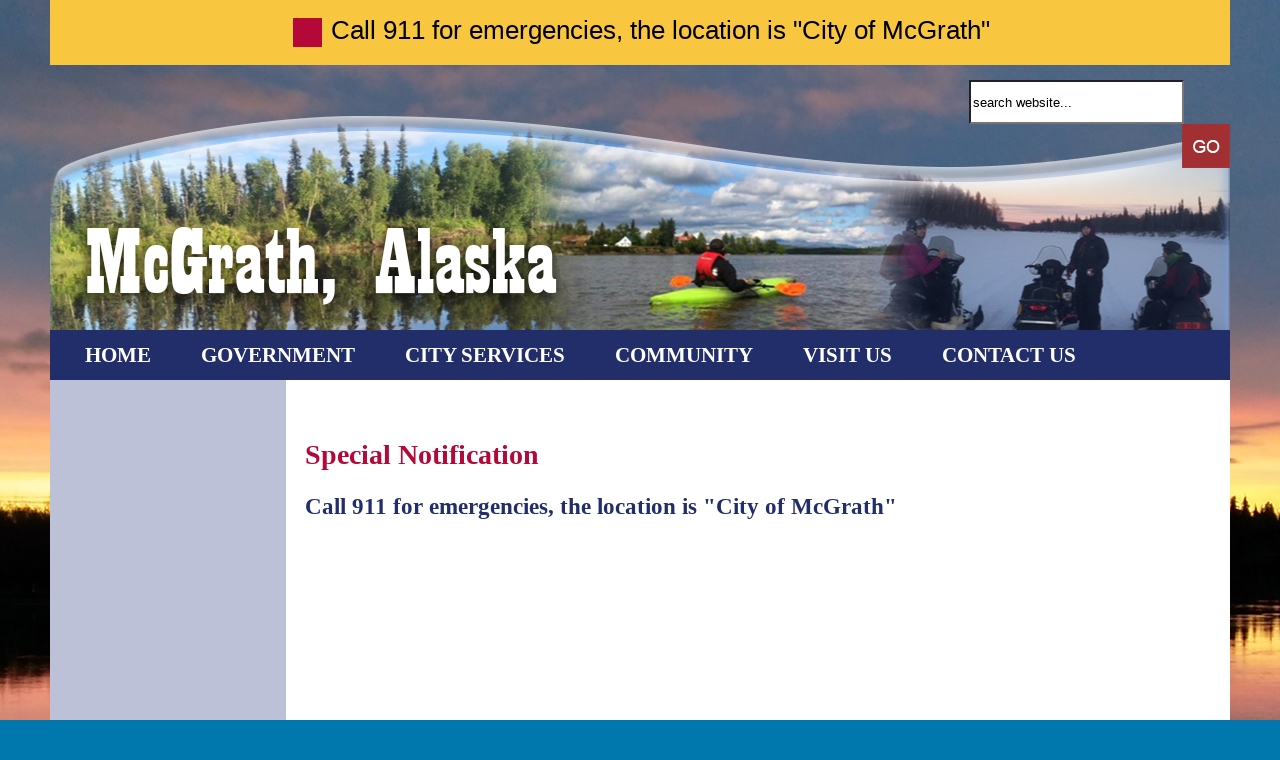

--- FILE ---
content_type: text/html; charset=utf-8
request_url: https://cityofmcgrath.org/Emergency-Notification.aspx
body_size: 12078
content:
<!DOCTYPE html PUBLIC "-//W3C//DTD XHTML 1.0 Transitional//EN" "http://www.w3.org/TR/xhtml1/DTD/xhtml1-transitional.dtd">
<html lang="en">
<html xmlns="http://www.w3.org/1999/xhtml" >
<head id="head"><title>
	McGrath, Alaska - Emergency Notification
</title><meta http-equiv="content-type" content="text/html; charset=UTF-8" /> 
<meta http-equiv="pragma" content="no-cache" /> 
<meta http-equiv="content-style-type" content="text/css" /> 
<meta http-equiv="content-script-type" content="text/javascript" /> 
<meta name="google-site-verification" content="8zUnj4ehJQ1_-WY610W70X-MsvgTutWAllI8VVzCblk" />

<link rel="stylesheet" href="https://use.typekit.net/pwl4cgv.css">

<link rel="apple-touch-icon-precomposed" sizes="57x57" href="/App_Themes/WebsiteFiles/Images/favicons/apple-touch-icon-57x57.png" />
<link rel="apple-touch-icon-precomposed" sizes="114x114" href="/App_Themes/WebsiteFiles/Images/favicons/apple-touch-icon-114x114.png" />
<link rel="apple-touch-icon-precomposed" sizes="72x72" href="/App_Themes/WebsiteFiles/Images/favicons/apple-touch-icon-72x72.png" />
<link rel="apple-touch-icon-precomposed" sizes="144x144" href="/App_Themes/WebsiteFiles/Images/favicons/apple-touch-icon-144x144.png" />
<link rel="apple-touch-icon-precomposed" sizes="60x60" href="/App_Themes/WebsiteFiles/Images/favicons/apple-touch-icon-60x60.png" />
<link rel="apple-touch-icon-precomposed" sizes="120x120" href="/App_Themes/WebsiteFiles/Images/favicons/apple-touch-icon-120x120.png" />
<link rel="apple-touch-icon-precomposed" sizes="76x76" href="/App_Themes/WebsiteFiles/Images/favicons/apple-touch-icon-76x76.png" />
<link rel="apple-touch-icon-precomposed" sizes="152x152" href="/App_Themes/WebsiteFiles/Images/favicons/apple-touch-icon-152x152.png" />
<link rel="icon" type="image/png" href="/App_Themes/WebsiteFiles/Images/favicons/favicon-196x196.png" sizes="196x196" />
<link rel="icon" type="image/png" href="/App_Themes/WebsiteFiles/Images/favicons/favicon-96x96.png" sizes="96x96" />
<link rel="icon" type="image/png" href="/App_Themes/WebsiteFiles/Images/favicons/favicon-32x32.png" sizes="32x32" />
<link rel="icon" type="image/png" href="/App_Themes/WebsiteFiles/Images/favicons/favicon-16x16.png" sizes="16x16" />
<link rel="icon" type="image/png" href="/App_Themes/WebsiteFiles/Images/favicons/favicon-128.png" sizes="128x128" />
<meta name="application-name" content="&nbsp;"/>
<meta name="msapplication-TileColor" content="#FFFFFF" />
<meta name="msapplication-TileImage" content="mstile-144x144.png" />
<meta name="msapplication-square70x70logo" content="mstile-70x70.png" />
<meta name="msapplication-square150x150logo" content="mstile-150x150.png" />
<meta name="msapplication-wide310x150logo" content="mstile-310x150.png" />
<meta name="msapplication-square310x310logo" content="mstile-310x310.png" />



<script src="/CMSScripts/Custom/jquery-1.7.1.min.js"></script>
<script type="text/javascript" src=" /CMSScripts/Custom/jquery.flexslider.js"></script>
<script type="text/javascript" src=" /CMSScripts/Custom/TAG.SlideRotatingBanner.js"></script>
<link href='http://fonts.googleapis.com/css?family=Open+Sans:600,400' rel='stylesheet' type='text/css'/>




<!--
	function openWindow(url, w, h, loct, locl) {
		var options = "width=" + w + ",height=" + h + ",top=" + loct + ",left=" + locl + ",";
		options += "resizable=yes,scrollbars=no,status=yes,";
		options += "menubar=no,toolbar=no,location=no,directories=no";
		var newWin = window.open(url, 'newWin', options);
		newWin.focus();
	}

//-->
</script>


<script type="text/javascript">
/**
 * jQuery.browser.mobile (http://detectmobilebrowser.com/)
 * jQuery.browser.mobile will be true if the browser is a mobile device
 **/
(function(a){jQuery.browser.mobile=/android.+mobile|avantgo|bada\/|blackberry|blazer|compal|elaine|fennec|hiptop|iemobile|ip(hone|od)|iris|kindle|lge |maemo|midp|mmp|netfront|opera m(ob|in)i|palm( os)?|phone|p(ixi|re)\/|plucker|pocket|psp|symbian|treo|up\.(browser|link)|vodafone|wap|windows (ce|phone)|xda|xiino/i.test(a)||/1207|6310|6590|3gso|4thp|50[1-6]i|770s|802s|a wa|abac|ac(er|oo|s\-)|ai(ko|rn)|al(av|ca|co)|amoi|an(ex|ny|yw)|aptu|ar(ch|go)|as(te|us)|attw|au(di|\-m|r |s )|avan|be(ck|ll|nq)|bi(lb|rd)|bl(ac|az)|br(e|v)w|bumb|bw\-(n|u)|c55\/|capi|ccwa|cdm\-|cell|chtm|cldc|cmd\-|co(mp|nd)|craw|da(it|ll|ng)|dbte|dc\-s|devi|dica|dmob|do(c|p)o|ds(12|\-d)|el(49|ai)|em(l2|ul)|er(ic|k0)|esl8|ez([4-7]0|os|wa|ze)|fetc|fly(\-|_)|g1 u|g560|gene|gf\-5|g\-mo|go(\.w|od)|gr(ad|un)|haie|hcit|hd\-(m|p|t)|hei\-|hi(pt|ta)|hp( i|ip)|hs\-c|ht(c(\-| |_|a|g|p|s|t)|tp)|hu(aw|tc)|i\-(20|go|ma)|i230|iac( |\-|\/)|ibro|idea|ig01|ikom|im1k|inno|ipaq|iris|ja(t|v)a|jbro|jemu|jigs|kddi|keji|kgt( |\/)|klon|kpt |kwc\-|kyo(c|k)|le(no|xi)|lg( g|\/(k|l|u)|50|54|e\-|e\/|\-[a-w])|libw|lynx|m1\-w|m3ga|m50\/|ma(te|ui|xo)|mc(01|21|ca)|m\-cr|me(di|rc|ri)|mi(o8|oa|ts)|mmef|mo(01|02|bi|de|do|t(\-| |o|v)|zz)|mt(50|p1|v )|mwbp|mywa|n10[0-2]|n20[2-3]|n30(0|2)|n50(0|2|5)|n7(0(0|1)|10)|ne((c|m)\-|on|tf|wf|wg|wt)|nok(6|i)|nzph|o2im|op(ti|wv)|oran|owg1|p800|pan(a|d|t)|pdxg|pg(13|\-([1-8]|c))|phil|pire|pl(ay|uc)|pn\-2|po(ck|rt|se)|prox|psio|pt\-g|qa\-a|qc(07|12|21|32|60|\-[2-7]|i\-)|qtek|r380|r600|raks|rim9|ro(ve|zo)|s55\/|sa(ge|ma|mm|ms|ny|va)|sc(01|h\-|oo|p\-)|sdk\/|se(c(\-|0|1)|47|mc|nd|ri)|sgh\-|shar|sie(\-|m)|sk\-0|sl(45|id)|sm(al|ar|b3|it|t5)|so(ft|ny)|sp(01|h\-|v\-|v )|sy(01|mb)|t2(18|50)|t6(00|10|18)|ta(gt|lk)|tcl\-|tdg\-|tel(i|m)|tim\-|t\-mo|to(pl|sh)|ts(70|m\-|m3|m5)|tx\-9|up(\.b|g1|si)|utst|v400|v750|veri|vi(rg|te)|vk(40|5[0-3]|\-v)|vm40|voda|vulc|vx(52|53|60|61|70|80|81|83|85|98)|w3c(\-| )|webc|whit|wi(g |nc|nw)|wmlb|wonu|x700|xda(\-|2|g)|yas\-|your|zeto|zte\-/i.test(a.substr(0,4))})(navigator.userAgent||navigator.vendor||window.opera);
</script>





<!-- Basic Page Needs
  ================================================== -->
	<meta charset="utf-8">	
    <meta name="description" content="">
	<meta name="author" content="">
	<meta name="viewport" content="width=device-width">

	<!-- Mobile Specific Metas
  ================================================== -->
	<meta name="viewport" content="width=device-width, initial-scale=1, maximum-scale=1">

	<!--[if lt IE 9]>
		<script src="http://html5shim.googlecode.com/svn/trunk/html5.js"></script>
	<![endif]-->


<!-- Main CSS
  ================================================== -->

<link href="/CMSPages/GetResource.ashx?stylesheetname=Main.css" type="text/css" rel="stylesheet"/>

<!-- Skeleton CSS
  ================================================== -->

<link href="/CMSPages/GetResource.ashx?stylesheetname=Base.css" type="text/css" rel="stylesheet"/>
<link href="/CMSPages/GetResource.ashx?stylesheetname=Skeleton.css" type="text/css" rel="stylesheet"/>
<link href="/CMSPages/GetResource.ashx?stylesheetname=Layout.css" type="text/css" rel="stylesheet"/>

<!-- Print CSS
  ================================================== -->

<link type="text/css" rel="stylesheet" href="/CMSPages/GetCSS.aspx?stylesheetname=PrinterStyles" media="print" />

	<!-- NAV CSS
  ================================================== -->
<link href="/CMSPages/GetResource.ashx?stylesheetname=Nav.css" type="text/css" rel="stylesheet"/>

<!-- Extra CSS
  ================================================== -->
<link href="/CMSPages/GetResource.ashx?stylesheetname=Extra" rel="stylesheet" />


	<!--[if lt IE 9]>
		<script src="http://html5shim.googlecode.com/svn/trunk/html5.js"></script>
	<![endif]-->


<link href="https://maxcdn.bootstrapcdn.com/font-awesome/4.5.0/css/font-awesome.min.css" type="text/css" rel="stylesheet"/>
	<!-- Google 
	================================================== -->
	<link href='http://fonts.googleapis.com/css?family=Open+Sans' rel='stylesheet' type='text/css'>
	<link href='http://fonts.googleapis.com/css?family=Open+Sans:600' rel='stylesheet' type='text/css'>
		
	<!-- Favicons
	================================================== -->
	<link rel="shortcut icon" href="/App_Themes/WebsiteFiles/images/favicon.ico">
	<link rel="apple-touch-icon" href="/App_Themes/WebsiteFiles/mages/apple-touch-icon.png">
	<link rel="apple-touch-icon" sizes="72x72" href="/App_Themes/WebsiteFiles/images/apple-touch-icon-72x72.png">
	<link rel="apple-touch-icon" sizes="114x114" href="/App_Themes/WebsiteFiles/images/apple-touch-icon-114x114.png">




<script language="JavaScript" type="text/JavaScript">
function send (user,domain,args)
{
	var url = 'mail' + 'to:' + user + '@' + domain ;
	if (typeof args != 'undefined')
		url += '?' + args;
	location.href = url;
}
</script>







<script type="text/javascript"> 
   // Code for Mobile Navigation
  
        jQuery(function(){  
         var $=jQuery.noConflict();
         $('#navigation3 li:has(> ul)').prepend('<span></span>');
	        $('.mobile-menu a').click(function() {
            $('#navigation3 #menuElem').slideToggle();             
           jQuery("#navigation3 #menuElem a[href='/About-Us/Calendar.aspx']").attr('href', '/About-Us/Calendar-Mobi.aspx');
             // jQuery("#navigation3 #menuElem a[href='/About-Us/Calendar.aspx']").attr('href', '/About-Us/Calendar-Mobi.aspx');
	    //var newurl = $('#navigation3 #menuElem a').last().attr('href').replace('/About-Us/Calendar.aspx', '/About-Us/Calendar-Mobi.aspx ');
           // $('#navigation3 #menuElem a').last().attr('href',newurl);
		
        });
		$('.mainSubMenuLayer > span').click(function(e) {
			e.stopPropagation();

			$('.mainSubMenuLayer > span').removeClass('active');
			$('.mainSubMenuLayer > ul').slideUp();
            //$(this).next().next().slideToggle();
			if($(this).next().next().is(':visible')) {
				$(this).next().next().slideUp();
				$(this).removeClass('active');
			} else {
				$(this).next().next().slideDown();
				$(this).addClass('active');
			}
        });
		$('.innerSubMenuLayer > span').click(function(e) {
			e.stopPropagation();
			$('.innerSubMenuLayer > span').removeClass('active');
			$('.innerSubMenuLayer > ul').slideUp();
            //$(this).next().next().slideToggle();
			if($(this).next().next().is(':visible')) {
				$(this).next().next().slideUp();
				$(this).removeClass('active');
			} else {
				$(this).next().next().slideDown();
				$(this).addClass('active');
			}
        });
  
        $('.innerSecondSubMenuLayer > span').click(function(e) {
             e.stopPropagation();
             $('.innerSecondSubMenuLayer > span').removeClass('active');
             $('.innerSecondSubMenuLayer > ul').slideUp();
             //$(this).next().next().slideToggle();
             if($(this).next().next().is(':visible')) {
              $(this).next().next().slideUp();
              $(this).removeClass('active');
             } else {
              $(this).next().next().slideDown();
              $(this).addClass('active');
             }
        });
          
        $('.innerThirdSubMenuLayer > span').click(function(e) {
             e.stopPropagation();
             $('.innerThirdSubMenuLayer > span').removeClass('active');
             $('.innerThirdSubMenuLayer > ul').slideUp();
             //$(this).next().next().slideToggle();
             if($(this).next().next().is(':visible')) {
              $(this).next().next().slideUp();
              $(this).removeClass('active');
             } else {
              $(this).next().next().slideDown();
              $(this).addClass('active');
             }
        });
  
        $(document).click(function(e) {
           e.stopPropagation();
           $('.mainSubMenuLayer > ul').slideUp();
           $('.mainSubMenuLayer > span').removeClass('active');
           
           $('.innerSubMenuLayer > ul').slideUp();
           $('.innerSubMenuLayer > span').removeClass('active');
           
           $('.innerSecondSubMenuLayer > ul').slideUp();
           $('.innerSecondSubMenuLayer > span').removeClass('active');
           
           $('.innerThirdSubMenuLayer > ul').slideUp();
           $('.innerThirdSubMenuLayer > span').removeClass('active');
          
        });
          
          
        var isiDevice = /ipad|iphone|ipod/i.test(navigator.userAgent.toLowerCase());
        if (isiDevice == true && viewport < 768) {
         //("#navigation3 .Calender").attr("href","/About-Us/Calendar-Mobi.aspx");
       jQuery("#navigation3 #menuElem a[href='/About-Us/Calendar.aspx']").attr('href', '/About-Us/Calendar-Mobi.aspx');
          //var newurl = $('#navigation3 #menuElem a').last().attr('href').replace('/About-Us/Calendar.aspx', '/About-Us/Calendar-Mobi.aspx');
          //$('#navigation3 #menuElem a').last().attr('href',newurl);
        }
     });

</script>



<script type="text/javascript"> 

jQuery(document).ready(function($) {
  
  var btn = $('#button');

  $(window).scroll(function() {
    if ($(window).scrollTop() > 300) {
      btn.addClass('show');
    } else {
      btn.removeClass('show');
    }
  });

  $('#button').on('click', function(e) {
    e.preventDefault();
    $('html, body').animate({scrollTop:0}, '300');
  });

});

</script>

<!-- Begin Constant Contact Active Forms -->
<script> var _ctct_m = "563b5eae6b6b84850b2a282aaf0f0c71"; </script>
<script id="signupScript" src="//static.ctctcdn.com/js/signup-form-widget/current/signup-form-widget.min.js" async defer></script>
<!-- End Constant Contact Active Forms --> 
<link href="/App_Themes/WebsiteFiles/images/favicons/favicon-128.png" type="image/png" rel="shortcut icon" sizes="128x128"/>
<link href="/App_Themes/WebsiteFiles/images/favicons/favicon-128.png" type="image/png" rel="icon" sizes="128x128"/>
<link href="/App_Themes/WebsiteFiles/images/favicons/favicon.ico" type="image/x-icon" rel="shortcut icon"/>
<link href="/App_Themes/WebsiteFiles/images/favicons/favicon.ico" type="image/x-icon" rel="icon"/>
<!-- Global site tag (gtag.js) - Google Analytics -->
<script async src="https://www.googletagmanager.com/gtag/js?id=G-SNY2358G1R"></script>
<script>
  window.dataLayer = window.dataLayer || [];
  function gtag(){dataLayer.push(arguments);}
  gtag('js', new Date());

  gtag('config', 'G-SNY2358G1R');
</script><link href="/CMSPages/GetResource.ashx?_webparts=677;1311" type="text/css" rel="stylesheet"/>
</head>
<body class="LTR Chrome ENUS ContentBody" >
    
    <form method="post" action="/Emergency-Notification.aspx" onsubmit="javascript:return WebForm_OnSubmit();" id="form">
<div class="aspNetHidden">
<input type="hidden" name="__CMSCsrfToken" id="__CMSCsrfToken" value="TWDHhLeG97cGqBEComWP/xagJGqKPRF/MLvfsxKcccAKLK5katwm9vN0zNDHnZP+zMeNAMljUJD665Jn6biqmCPu3+fb3h5JXYpCzgSbnk0=" />
<input type="hidden" name="__EVENTTARGET" id="__EVENTTARGET" value="" />
<input type="hidden" name="__EVENTARGUMENT" id="__EVENTARGUMENT" value="" />
<input type="hidden" name="__VIEWSTATE" id="__VIEWSTATE" value="8vrRlkqDcFDUMLRbPyjtuCHiQbSOS5mAPra5iGyOpPDDQChPpqd5hG/wGvVqCJPQPxg5NQXptsAD6Knq8UsrUNdnO3Ck1/T7U3tZkqhSqGE9y9+dfWd+BmhN02nUEGAPu20APR8TP5uBYCCRfPIBK4C2FFqFn+ECrL7LWFlZ29XrpiJKihMMXOvce3u9trFHeu26rIBuJjWhOqnnIo8ocjyUquJE8pza/sNdhFyXtqpZvJqG+bRBQnb/6bd8uwg6VR7UyT654eINnrAhmmkUDrS5wFhgbQ48dtogBlM5GEe8i1IOnmLzcZTOMVsUSmJGPfYdjHzWHWH7pzhk6+WzpZ4RkAru6G54WBtyKg7Hrb42Y7izBDQZZjM+JVw3/wPgRoJh770C4XkVV9SJE3CctYZuNBL2q5U/PVQ0okFOp01wdLwIompFy1EOcz2pvWXYBeLyEe+X7eVi5tCASTj7iBhMCKWlszDocq1CVNr7nlPRc6CH5lFMXF1TqW0tIBlltouojnGylUfm9O57CrMxVQFnX7KCLnXS5jCmujeRc+2HGrGroz540OO4e74kNiKHmHX4n/9+0Df+l+dvwHYZ+khLIV+3+zx1ILGDbbSZB98couZIYxjEsZmv9NAkfR+z/SgSG19FUNRIaa+9zmL2odiT/+yJya5Lboz8EIFPE0hmWiEkcemAW3xbW7wx3TtYWNbS6zmYNEaNn0bq1EjkHbz6G43PM0yHhQbXt0isAMEQGrvpXxxE8BPBGlMXqPDD3+dC5FPsnSNT784yuPPjT6+tz/pdmY3rjNlI1nLpAsK191/9S7EKnQOl6/5FgqY/KIqds1kx473S5q/[base64]/YwCi/odfwUIdhi4ZQ==" />
</div>

<script type="text/javascript">
//<![CDATA[
var theForm = document.forms['form'];
if (!theForm) {
    theForm = document.form;
}
function __doPostBack(eventTarget, eventArgument) {
    if (!theForm.onsubmit || (theForm.onsubmit() != false)) {
        theForm.__EVENTTARGET.value = eventTarget;
        theForm.__EVENTARGUMENT.value = eventArgument;
        theForm.submit();
    }
}
//]]>
</script>


<script src="/WebResource.axd?d=pynGkmcFUV13He1Qd6_TZMh3tXNLXqqDwbxFY-l5C6pSkOlDXBMsauiu0C6hZLuVoyuRICFUKkOfbDS5ESyP_w2&amp;t=638285921964787378" type="text/javascript"></script>

<input type="hidden" name="lng" id="lng" value="en-US" />
<script type="text/javascript">
	//<![CDATA[

function PM_Postback(param) { if (window.top.HideScreenLockWarningAndSync) { window.top.HideScreenLockWarningAndSync(1080); } if(window.CMSContentManager) { CMSContentManager.allowSubmit = true; }; __doPostBack('m$am',param); }
function PM_Callback(param, callback, ctx) { if (window.top.HideScreenLockWarningAndSync) { window.top.HideScreenLockWarningAndSync(1080); }if (window.CMSContentManager) { CMSContentManager.storeContentChangedStatus(); };WebForm_DoCallback('m$am',param,callback,ctx,null,true); }
//]]>
</script>
<script src="/ScriptResource.axd?d=NJmAwtEo3Ipnlaxl6CMhvkgc-pCclE-xfMJjIeaRRzVgqqDQOld_WTZ84AMvt-jnE2ro_knb90xmaTJVFIW25cX1e3xS0PURMWuBn9JIcPXJbbCImNtY04EoLDT0utB_as4_yI_nqp8FW_YLN3_Qhs0yd07dK15rOxysn0BqZbw1&amp;t=13798092" type="text/javascript"></script>
<script src="/ScriptResource.axd?d=dwY9oWetJoJoVpgL6Zq8OESw2qTAFE95Iw-tzEuU5Yl8ry8mNfS7uU930Tu1UM7c6ffLpKzypnpH0QLrmfao_0JS6eSoBZXbJZbOBaXqsTXpVQGde7lzMrpatpOoeJFv5ORQ7SPvMG0ffSMdcdjG1mH6jVAqBHme0q8JuDFC-aw1&amp;t=13798092" type="text/javascript"></script>
<script src="/ScriptResource.axd?d=eE6V8nDbUVn0gtG6hKNX_FuAKlKlShp5yArBSfNhxI5wonyVHZXr340r9skXRp_EKmuXMAbOVsq7gJSr_qJ_UfgIfIBWLskum5aydmBPc9V3mU0FmOQ0dDdc2B70Ve4h0&amp;t=27679117" type="text/javascript"></script>
<script src="/ScriptResource.axd?d=mcAASOSteirJeuV-3by3UWErxrPRWOTSO4EhXGPrOk4EL7iNam036zyPgj4fBEEUoYYLUmbAtl1MH3Cq8CNU-agL7JxdwkNFlKmqKLW53c81&amp;t=27679117" type="text/javascript"></script>
<script src="/ScriptResource.axd?d=jwf4VSQi7LeShc44FJ-gAdzfjmH0Qa1c4kDXCccSUxKfVGHti9xhkRTxsbkRMDF-Vi2g1hRgMsAUNoonZw_rrH_1F_a59MX34_L_ov3bLboSmlVh7zwQFrOOHeh_lKuc0&amp;t=27679117" type="text/javascript"></script>
<script src="/ScriptResource.axd?d=HEFpVKbnoeQjkjHkFKu3MMCrSdTl4TIYbeYf2vlv2F630vE49mFPpfgqz9fa44UzPCYDSYBJ4oKTUvBu9AnfJjT_OTp2cRcd4F8KtMesvIaSXsQtDhIEpfmt7nhe27o_0&amp;t=27679117" type="text/javascript"></script>
<script src="/ScriptResource.axd?d=X6kQKInQS5YQqruiTh57iD3Po7i0fhYf6aN0X94liL2yZdc-ZxsScKVktnt-29DRnB7LsRhm0_OKorVG--zal0g5ohz5hk0BZgJPvo5jpCsMhXjo2vquYc4dQo5yyWU80&amp;t=27679117" type="text/javascript"></script>
<script type="text/javascript">
	//<![CDATA[

var CMS = CMS || {};
CMS.Application = {
  "language": "en",
  "imagesUrl": "/CMSPages/GetResource.ashx?image=%5bImages.zip%5d%2f",
  "isDebuggingEnabled": false,
  "applicationUrl": "/",
  "isDialog": false,
  "isRTL": "false"
};

//]]>
</script>
<script type="text/javascript">
//<![CDATA[
function WebForm_OnSubmit() {
null;
return true;
}
//]]>
</script>

<div class="aspNetHidden">

	<input type="hidden" name="__VIEWSTATEGENERATOR" id="__VIEWSTATEGENERATOR" value="A5343185" />
	<input type="hidden" name="__SCROLLPOSITIONX" id="__SCROLLPOSITIONX" value="0" />
	<input type="hidden" name="__SCROLLPOSITIONY" id="__SCROLLPOSITIONY" value="0" />
</div>
    <script type="text/javascript">
//<![CDATA[
Sys.WebForms.PageRequestManager._initialize('manScript', 'form', ['tctxM',''], [], [], 90, '');
//]]>
</script>

    <div id="ctxM">

</div>
    
<a href="#skiptocontent" aria-label="Skip to Content"><img class="clear" src="/App_Themes/WebsiteFiles/images/clear.gif" alt="Skip To Content" width="1" height="1"></a>
<a name="Top"></a>
<div class="container">
    <div class="sixteen columns emergnoticecontainer">
<div id="emergencynotification">
  <img alt="Emergency Notification Icon" id="emergencyicon" src="/App_Themes/WebsiteFiles/images/icon-emergencynotification.png" style="vertical-align:middle" />
  <a href='/Emergency-Notification.aspx'>Call 911 for emergencies, the location is "City of McGrath"</a>
  </div>

</div>
  <div class="headimg"><div class="sixteen columns masthead"><div id="header"><div id="search"><div id="p_lt_ctl01_SmartSearchBox_pnlSearch" class="searchBox" onkeypress="javascript:return WebForm_FireDefaultButton(event, &#39;p_lt_ctl01_SmartSearchBox_btnImageButton&#39;)">
	
    <label for="p_lt_ctl01_SmartSearchBox_txtWord" id="p_lt_ctl01_SmartSearchBox_lblSearch" class="searchlabel">Search for:</label>
    <input type="hidden" name="p$lt$ctl01$SmartSearchBox$txtWord_exWatermark_ClientState" id="p_lt_ctl01_SmartSearchBox_txtWord_exWatermark_ClientState" /><input name="p$lt$ctl01$SmartSearchBox$txtWord" type="text" maxlength="1000" id="p_lt_ctl01_SmartSearchBox_txtWord" class="searchbox form-control" />
    
    <input type="image" name="p$lt$ctl01$SmartSearchBox$btnImageButton" id="p_lt_ctl01_SmartSearchBox_btnImageButton" class="searchbutton" src="/App_Themes/WebsiteFiles/Images/searchbutton.png" alt="Search" />
    <div id="p_lt_ctl01_SmartSearchBox_pnlPredictiveResultsHolder" class="predictiveSearchHolder">

	</div>

</div>
</div><div id="logo"><a href="/Home.aspx"><img alt="McGrath, Alaska Logo" class="img2" src="/App_Themes/WebsiteFiles/images/McGrathAlaska.png" style="width: 498px; height: 105px;" /></a></div>
</div></div></div>
  <!--TechAffinity Menu Code START -->
      <div class="clear"></div>
      <div class="mobile-menu">
      <a href="javascript:void(0);">Menu
      <span></span>
      </a>
      </div> 
<!--TechAffinity Menu Code END--> 
  <div class="sixteen columns primarynav"><div id="navigation3">
	<ul id="menuElem" class="brown mainSubMenuLayer CMSListMenuUL">
		<li class="brown mainSubMenuLayer CMSListMenuLI">
			<a class="brown mainSubMenuLayer CMSListMenuLink" href="/Home.aspx">Home</a>
		</li>
		<li class="brown mainSubMenuLayer CMSListMenuLI">
			<a class="brown mainSubMenuLayer CMSListMenuLink" href="/Government.aspx">Government</a>
			<ul class=" innerSubMenuLayer CMSListMenuUL">
				<li class=" innerSubMenuLayer CMSListMenuLI">
					<a class=" innerSubMenuLayer CMSListMenuLink" href="/Government/City-Council.aspx">City Council</a>
				</li>
				<li class=" innerSubMenuLayer CMSListMenuLI">
					<a class=" innerSubMenuLayer CMSListMenuLink" href="/Government/Committees.aspx">Committees</a>
				</li>
				<li class=" innerSubMenuLayer CMSListMenuLI">
					<a class=" innerSubMenuLayer CMSListMenuLink" onclick="window.open(&#39;/Government/Code-of-Ordinances/McGrathMunicipalCode.aspx&#39;); return false;" href="/Government/Code-of-Ordinances.aspx">Code of Ordinances</a>
				</li>

			</ul>
		</li>
		<li class="brown mainSubMenuLayer CMSListMenuLI">
			<a class="brown mainSubMenuLayer CMSListMenuLink" href="/City-Services.aspx">City Services</a>
			<ul class=" innerSubMenuLayer CMSListMenuUL">
				<li class=" innerSubMenuLayer CMSListMenuLI">
					<a class=" innerSubMenuLayer CMSListMenuLink" href="/City-Services/City-of-McGrath-Office.aspx">City of McGrath Office</a>
					<ul class=" innerSecondSubMenuLayer CMSListMenuUL">
						<li class=" innerSecondSubMenuLayer CMSListMenuLI">
							<a class=" innerSecondSubMenuLayer CMSListMenuLink" href="/City-Services/City-of-McGrath-Office/Administrator.aspx">Administrator</a>
						</li>
						<li class=" innerSecondSubMenuLayer CMSListMenuLI">
							<a class=" innerSecondSubMenuLayer CMSListMenuLink" href="/City-Services/City-of-McGrath-Office/City-Clerk.aspx">City Clerk</a>
						</li>
						<li class=" innerSecondSubMenuLayer CMSListMenuLI">
							<a class=" innerSecondSubMenuLayer CMSListMenuLink" href="/City-Services/City-of-McGrath-Office/Treasurer.aspx">Treasurer</a>
						</li>

					</ul>
				</li>
				<li class=" innerSubMenuLayer CMSListMenuLI">
					<a class=" innerSubMenuLayer CMSListMenuLink" href="/City-Services/Public-Works.aspx">Public Works</a>
				</li>
				<li class=" innerSubMenuLayer CMSListMenuLI">
					<a class=" innerSubMenuLayer CMSListMenuLink" href="/City-Services/Water-Plant.aspx">Water </a>
					<ul class=" innerSecondSubMenuLayer CMSListMenuUL">
						<li class=" innerSecondSubMenuLayer CMSListMenuLI">
							<a class=" innerSecondSubMenuLayer CMSListMenuLink" href="/City-Services/Water-Plant/Sewer-Waste-Water.aspx">Sewer / Waste Water</a>
						</li>

					</ul>
				</li>
				<li class=" innerSubMenuLayer CMSListMenuLI">
					<a class=" innerSubMenuLayer CMSListMenuLink" href="/City-Services/Safety.aspx">Safety</a>
					<ul class=" innerSecondSubMenuLayer CMSListMenuUL">
						<li class=" innerSecondSubMenuLayer CMSListMenuLI">
							<a class=" innerSecondSubMenuLayer CMSListMenuLink" href="/City-Services/Safety/Fire.aspx">Fire</a>
						</li>
						<li class=" innerSecondSubMenuLayer CMSListMenuLI">
							<a class=" innerSecondSubMenuLayer CMSListMenuLink" href="/City-Services/Safety/Village-Public-Safety-Officer-(VPSO).aspx">Village Public Safety Officer (VPSO)</a>
						</li>

					</ul>
				</li>
				<li class=" innerSubMenuLayer CMSListMenuLI">
					<a class=" innerSubMenuLayer CMSListMenuLink" href="/City-Services/911-System.aspx">911 System</a>
				</li>
				<li class=" innerSubMenuLayer CMSListMenuLI">
					<a class=" innerSubMenuLayer CMSListMenuLink" href="/City-Services/Elections-Voter-Registration.aspx">Elections / Voter Registration</a>
				</li>

			</ul>
		</li>
		<li class="brown mainSubMenuLayer CMSListMenuLI">
			<a class="brown mainSubMenuLayer CMSListMenuLink" href="/Community.aspx">Community</a>
			<ul class=" innerSubMenuLayer CMSListMenuUL">
				<li class=" innerSubMenuLayer CMSListMenuLI">
					<a class=" innerSubMenuLayer CMSListMenuLink" href="/Community/DNR-Forestry-in-McGrath.aspx">DNR Forestry in McGrath</a>
				</li>
				<li class=" innerSubMenuLayer CMSListMenuLI">
					<a class=" innerSubMenuLayer CMSListMenuLink" href="/Community/Employment-Opportunities.aspx">Employment Opportunities</a>
				</li>
				<li class=" innerSubMenuLayer CMSListMenuLI">
					<a class=" innerSubMenuLayer CMSListMenuLink" href="/Community/Library.aspx">Library</a>
				</li>
				<li class=" innerSubMenuLayer CMSListMenuLI">
					<a class=" innerSubMenuLayer CMSListMenuLink" href="/Community/McGrath-Health-Center.aspx">McGrath Health Center</a>
				</li>
				<li class=" innerSubMenuLayer CMSListMenuLI">
					<a class=" innerSubMenuLayer CMSListMenuLink" href="/Community/Schools.aspx">Schools</a>
				</li>
				<li class=" innerSubMenuLayer CMSListMenuLI">
					<a class=" innerSubMenuLayer CMSListMenuLink" href="/Community/Public-Radio.aspx">Public Radio</a>
				</li>
				<li class=" innerSubMenuLayer CMSListMenuLI">
					<a class=" innerSubMenuLayer CMSListMenuLink" href="/Community/Boat-Launches-Log-Haul-Out.aspx">Boat Launches &amp; Log Haul Out</a>
				</li>
				<li class=" innerSubMenuLayer CMSListMenuLI">
					<a class=" innerSubMenuLayer CMSListMenuLink" href="/Community/Homes-Land-to-Rent-or-Purchase.aspx">Homes &amp; Land to Rent or Purchase</a>
				</li>
				<li class=" innerSubMenuLayer CMSListMenuLI">
					<a class=" innerSubMenuLayer CMSListMenuLink" href="/Community/Business-Directory.aspx">Business Directory</a>
				</li>
				<li class=" innerSubMenuLayer CMSListMenuLI">
					<a class=" innerSubMenuLayer CMSListMenuLink" href="/Community/Airport-Air-Strip-Info-for-Pilots.aspx">Airport / Air Strip Info for Pilots</a>
				</li>

			</ul>
		</li>
		<li class="brown mainSubMenuLayer CMSListMenuLI">
			<a class="brown mainSubMenuLayer CMSListMenuLink" href="/Visit-Us.aspx">Visit Us</a>
			<ul class=" innerSubMenuLayer CMSListMenuUL">
				<li class=" innerSubMenuLayer CMSListMenuLI">
					<a class=" innerSubMenuLayer CMSListMenuLink" href="/Visit-Us/Biking-Hiking-Trails.aspx">Biking / Hiking Trails</a>
				</li>
				<li class=" innerSubMenuLayer CMSListMenuLI">
					<a class=" innerSubMenuLayer CMSListMenuLink" href="/Visit-Us/Events.aspx">Events</a>
				</li>
				<li class=" innerSubMenuLayer CMSListMenuLI">
					<a class=" innerSubMenuLayer CMSListMenuLink" onclick="window.open(&#39;https://www.facebook.com/groups/1971302173197890/about/&#39;); return false;" href="/Visit-Us/Facebook.aspx">Facebook</a>
				</li>
				<li class=" innerSubMenuLayer CMSListMenuLI">
					<a class=" innerSubMenuLayer CMSListMenuLink" href="/Visit-Us/Things-to-Do.aspx">Things to Do</a>
				</li>
				<li class=" innerSubMenuLayer CMSListMenuLI">
					<a class=" innerSubMenuLayer CMSListMenuLink" href="/Visit-Us/Lodgings.aspx">Lodgings</a>
				</li>
				<li class=" innerSubMenuLayer CMSListMenuLI">
					<a class=" innerSubMenuLayer CMSListMenuLink" href="/Visit-Us/Hunting.aspx">Hunting</a>
				</li>
				<li class=" innerSubMenuLayer CMSListMenuLI">
					<a class=" innerSubMenuLayer CMSListMenuLink" href="/Visit-Us/Air-Services.aspx">Air Services</a>
				</li>
				<li class=" innerSubMenuLayer CMSListMenuLI">
					<a class=" innerSubMenuLayer CMSListMenuLink" href="/Visit-Us/Bed-Tax.aspx">Bed Tax</a>
				</li>

			</ul>
		</li>
		<li class="brown mainSubMenuLayer CMSListMenuLI">
			<a class="brown mainSubMenuLayer CMSListMenuLink" href="/Contact-Us.aspx">Contact Us</a>
			<ul class=" innerSubMenuLayer CMSListMenuUL">
				<li class=" innerSubMenuLayer CMSListMenuLI">
					<a class=" innerSubMenuLayer CMSListMenuLink" href="/Contact-Us/Contact-Us.aspx">Contact Us</a>
				</li>
				<li class=" innerSubMenuLayer CMSListMenuLI">
					<a class=" innerSubMenuLayer CMSListMenuLink" href="/Contact-Us/Forms.aspx">Landfill Permit</a>
				</li>
				<li class=" innerSubMenuLayer CMSListMenuLI">
					<a class=" innerSubMenuLayer CMSListMenuLink" href="/Contact-Us/Site-Map.aspx">Site Map</a>
				</li>

			</ul>
		</li>

	</ul>


</div></div>
</div>
<div class="container">
  <div id="skiptocontent">
    <div class="sixteen columns contentarea">

<div class="interiorbackground">
<div class="container">
<div class="three columns interiorside"><div id="interiorside"><div id="spacer"></div></div></div>
<div class="thirteen columns interiorcontent"><div id="interiorcontent"><div id="breadcrumbs">
</div><h1><div id="title">Special Notification



</div></h1><div id="interiorcontenttext">




<h2>Call 911 for emergencies, the location is "City of McGrath"</h2>





</div></div></div>
</div>
</div></div></div>
   <div class="sixteen columns footer"><div id="footer"><div id="footerlogo"><img alt="Charles County Department of Social Services" src="/App_Themes/WebsiteFiles/images/FooterLogo.png" /></div>

<div id="footertext">City of McGrath<br />
P.O. Box 30<br />
McGrath, AK 99627<br />
<a href="tel:907-524-3825"><span style="color:#FFFFFF;">(907) 524-3825</span></a><br />
<a href="tel:907-524-3824"><span style="color:#FFFFFF;">(907) 524-3824</span></a></div>

<div id="credentials" style="color:#FFFFFF;"><a href="https://muniweb.com" style="color:#FFFFFF;text-decoration: underline;" target="_blank">MuniCMS 1.0&trade;</a>,&nbsp;a&nbsp;product&nbsp;of&nbsp;<a href="https://muniweb.com" style="color:#FFFFFF;text-decoration: underline;" target="_blank">Muniweb&reg;</a>,&nbsp;an&nbsp;<a href="https://ingstron.com" style="color:#FFFFFF;text-decoration: underline;" target="_blank">Ingstron&reg;</a>&nbsp;company.</div>

<div id="footertext2">Located in the Cap&#39;n Snow Center at<br />
the Corner of F &amp; Takotna Streets</div>



<div id="footermenu"><a href="/Home.aspx">Home</a>&nbsp; |&nbsp; <a href="/Reference/Site-Map.aspx">Site Map</a>&nbsp; |&nbsp; <a href="/Privacy-Policy.aspx">Privacy Statement</a></div>


</div></div>
</div>


    
    

<script type="text/javascript">
//<![CDATA[

var callBackFrameUrl='/WebResource.axd?d=beToSAE3vdsL1QUQUxjWdcCsyQC_41ROLeEFoc-S1IeAKKh-cn7yelz7KF8hRp9bFiCJ-GBXXgocpXEjfkM4dQ2&t=638285921964787378';
WebForm_InitCallback();
theForm.oldSubmit = theForm.submit;
theForm.submit = WebForm_SaveScrollPositionSubmit;

theForm.oldOnSubmit = theForm.onsubmit;
theForm.onsubmit = WebForm_SaveScrollPositionOnSubmit;
Sys.Application.add_init(function() {
    $create(Sys.Extended.UI.TextBoxWatermarkBehavior, {"ClientStateFieldID":"p_lt_ctl01_SmartSearchBox_txtWord_exWatermark_ClientState","id":"p_lt_ctl01_SmartSearchBox_txtWord_exWatermark","watermarkCssClass":"searchbox searchtext","watermarkText":"search website..."}, null, null, $get("p_lt_ctl01_SmartSearchBox_txtWord"));
});
//]]>
</script>
</form>
</body>
</html>


--- FILE ---
content_type: text/css;charset=utf-8
request_url: https://use.typekit.net/pwl4cgv.css
body_size: 379
content:
/*
 * The Typekit service used to deliver this font or fonts for use on websites
 * is provided by Adobe and is subject to these Terms of Use
 * http://www.adobe.com/products/eulas/tou_typekit. For font license
 * information, see the list below.
 *
 * council:
 *   - http://typekit.com/eulas/00000000000000003b9adc8e
 *
 * © 2009-2026 Adobe Systems Incorporated. All Rights Reserved.
 */
/*{"last_published":"2018-04-22 01:36:19 UTC"}*/

@import url("https://p.typekit.net/p.css?s=1&k=pwl4cgv&ht=tk&f=28612&a=4601749&app=typekit&e=css");

@font-face {
font-family:"council";
src:url("https://use.typekit.net/af/3eab38/00000000000000003b9adc8e/27/l?primer=7cdcb44be4a7db8877ffa5c0007b8dd865b3bbc383831fe2ea177f62257a9191&fvd=n4&v=3") format("woff2"),url("https://use.typekit.net/af/3eab38/00000000000000003b9adc8e/27/d?primer=7cdcb44be4a7db8877ffa5c0007b8dd865b3bbc383831fe2ea177f62257a9191&fvd=n4&v=3") format("woff"),url("https://use.typekit.net/af/3eab38/00000000000000003b9adc8e/27/a?primer=7cdcb44be4a7db8877ffa5c0007b8dd865b3bbc383831fe2ea177f62257a9191&fvd=n4&v=3") format("opentype");
font-display:auto;font-style:normal;font-weight:400;font-stretch:normal;
}

.tk-council { font-family: "council",sans-serif; }


--- FILE ---
content_type: text/css; charset=utf-8
request_url: https://cityofmcgrath.org/CMSPages/GetResource.ashx?stylesheetname=Main.css
body_size: 2824
content:
@charset "utf-8";@media only screen and (min-width:959px){.responsiveCal{position:relative;padding-bottom:75%;height:0;overflow:hidden}.responsiveCal iframe{position:absolute;top:0;left:0;width:100%;height:100%}}.pdf{background:url('/App_Themes/WebsiteFiles/images/pdf-icon-sm.png') left top no-repeat;padding-left:20px;line-height:16px}.contentarea{background-color:#fff;width:100%}#emergencynotification{background-color:#f9c640;text-align:center;color:#fff;font-size:26px}#emergencynotification a{text-decoration:none;color:#000;margin-top:5px}#emergencynotification a:hover{color:#fff967}#interiorcontent{padding:15px 10px 0 20px}#interiorcontenttext{line-height:20px;min-height:675px;padding:20px 10px 40px 0}body.IE6 #interiorcontent{height:500px}.interiorcontenteditabletext{padding:10px 10px 0 0;min-height:340px}#button{display:inline-block;background-color:#000;width:50px;height:50px;text-align:center;border-radius:4px;margin:30px;position:fixed;bottom:0;right:130px;transition:background-color .3s;z-index:1000}#button:hover{cursor:pointer;background-color:#333}#button:active{background-color:#555}#button::after{content:"";font-family:FontAwesome;font-weight:normal;font-style:normal;font-size:2em;line-height:50px;color:#fff}.iframe{background-color:#fdf6da}.form-table input{min-width:135px;width:75%}.sr-only{display:none}.form-table input.input-width-15{min-width:auto;width:30px}.form-table input.input-width-20{min-width:auto;width:50px}.form-table td{padding:4px}.form-table-label-cell{vertical-align:top;width:25%}.HiddenButton{visibility:hidden}.DropDownField{height:26px;margin-left:10px}.ContentBody table{max-width:100%}.form-control{width:75%}.radio-list-horizontal{width:30px;padding:0;margin:0}.img{border-style:solid;border-color:#e1dac4;margin:10px 10px;border-width:3px;max-width:100%;max-height:auto}.img2{margin:10px 10px;max-width:100%;max-height:auto}.img3{border-style:solid;border-color:#e1dac4;margin:10px 10px;border-width:3px;max-width:auto;max-height:auto}.img4{margin:10px 10px;max-width:auto;max-height:auto}.imgnodisplay{margin:10px 10px;max-width:100%;max-height:auto}#breadcrumbs{font-size:10pt;font-weight:bold;height:30px;color:#000;padding:0 0 20px 0}#breadcrumbs a{color:#000;text-decoration:none}#breadcrumbs a:hover{color:#b30838}#breadcrumbstext{padding:20px 0 0 10px}#inlinemenu{padding:0 0 25px 0;margin-left:-4px}#inlinemenu a{font-size:10px;text-decoration:none;color:#fff;text-align:left;display:block;line-height:18px;margin-top:-1px;padding:0 0 3px 10px}#inlinemenu a:hover{color:#b30838}#inlinemenu a.CMSListMenuLinkHighlighted{list-style:none;color:#b30838}#inlinemenu ul{margin:0 30px 10px 0;*margin:20px 30px 10px 0;padding:20px 0 10px 0;*padding:0 0 10px 0}#inlinemenu ul li{font-size:10px;margin:0 10px 0 0;list-style-type:none;display:inline;float:left;background:url('/App_Themes/WebsiteFiles/Images/bullet2.png') left 2px no-repeat;line-height:18px;padding-left:10px;padding-right:5px}#inlinemenu ul li a{background-color:cac4b0;font-weight:normal;font-size:13px;text-decoration:none;color:#251a06}#inlinemenu ul li a:hover{text-decoration:none}#inlinemenu ul,#tmenu li{margin:0;padding:0}a.one{list-style:none;margin-left:0}a.two{list-style:none;display:block}.one{list-style:none;color:#fff}.two{list-style:none}#welcomehome{float:left;overflow:hidden}#welcomeheader{font-family:"Times New Roman",Times,serif;font-size:30px;font-weight:bold;font-style:italic;color:#a81738;padding:20px 0 0 20px}#welcometext{font-family:Arial,Helvetica,sans-serif;font-size:14px;color:#151515;padding:20px 0 20px 20px}.homenewsitem{font-size:15px}.homenewsitem a{color:#000}.homenewsitem a:hover{color:#222e6a !important}.homenewsitem a:visited{color:#000}#featuredhome{margin:20px 0 20px 0;width:115%;height:auto;overflow:hidden;background:#e0e9f8}#featuredtitle{font-family:"Times New Roman",Times,serif;font-size:30px;font-weight:bold;font-style:italic;color:#a81738;padding:20px 0 10px 20px}#allfeatured{font-family:"Times New Roman",Times,serif;font-size:16px;font-weight:bold;text-align:right;color:#a23033 !important;padding:0 10px 10px 0;margin:0;position:relative;z-index:1}#allfeatured a{color:#a23033 !important}#allfeatured a:hover{color:#222e6a !important}#addthis{float:right;width:100px}#header{background:url("/App_Themes/WebsiteFiles/images/Header.png") center top no-repeat;max-width:100%;height:auto;margin-top:50px}.headimg{max-width:100%;height:auto}#mastheadutil{padding-bottom:22px;position:relative;z-index:1}#logo{text-align:left;padding:90px 0 0 10px}img.logoimg{width:100%;height:auto}#spacer{height:10px;width:200px}.side{background:#094a9f}#back{width:236px;background:#ffdc88;margin-left:-10px;padding-bottom:8px;overflow:hidden}#backtext{line-height:15px;padding:10px 0 10px 10px}#back-blank{padding-left:30px;height:5px;background:url('/App_Themes/Darien/images/clear.gif')}#back a{font-size:14px;text-transform:uppercase;text-decoration:none;font-weight:bold;color:##C9E08C}#back a:hover{color:#222e6a}#sidelink{width:225px;padding-bottom:30px}#sidelink a{font-size:15px;text-decoration:none;color:#222e6a;text-align:left;display:block;line-height:18px;padding:13px 10px 0 20px}#sidelink a:hover{color:#b30838}#sidelink a.CMSListMenuLinkHighlighted{display:block;list-style:none;line-height:18px;padding:13px 10px 0 20px;color:#b30838}#sidelink ul,#sidelink li{margin:0;padding:0}a.one{background:##C9E08C;padding-top:2px;font-weight:bold;display:block;list-style:none;line-height:18px}a.two{list-style:none;display:block;background:##C9E08C}.one{padding-top:2px;list-style:none;color:##C9E08C}.two{padding-top:2px;list-style:none}.searchbutton{float:right;margin:0 -46.25px 0 0}.searchtext{height:40px}.searchbox{height:38px;margin:0 0 0 -15px;float:left;width:207px}input[type="text"]{height:38px;-moz-border-radius:0;-webkit-border-radius:0}input[type="text"]:focus{height:38px;-moz-border-radius:0;-webkit-border-radius:0}.searchlabel{display:none}#search{width:200px;float:right;margin:-35px 46px 0 0}.tablewithheading{font-size:14px;height:25px;color:#000}.tablewithheading td{padding:7px 7px 7px 5px;vertical-align:top}.tablewithoutheading{font-size:14px;height:20px;color:#000;background:#fff}.tablewithoutheading td{padding:5px 5px 5px 5px;vertical-align:top;text-align:left}.tablewithheadingresponsive{font-size:14px;height:25px;color:#000;background:#fff}.tablewithheadingresponsive td{padding:7px 0}.tablecontent{font-size:10pt;padding:15px 20px 10px 20px;border-style:solid;border-width:1px;border-color:#125ba8;background:#125ba8}table.tableright{background:#e1e5f9;text-align:left;font-size:13px;color:#000;margin-left:20px}table.fullwidth{background:#e1e5f9;text-align:left;font-size:14px;color:#000}th.colhdr{background:#222e6a;color:#fff;padding:7px 0 7px 7px;font-size:14px;margin:0;text-align:left}table.aligntop td{vertical-align:top}table.aligntop td.middle{vertical-align:middle}#footerlogo{padding:20px 0 0 30px;float:left;font-size:11px;color:#fff;height:60px}#footertext{font-size:12px;line-height:16px;padding:23px 0 0 140px;color:#fff;text-align:left}#footertext a{line-height:14px}#footertext2{font-size:12px;line-height:16px;padding:10px 0 0 140px;color:#fff;text-align:left}#footermenu{float:left;margin-top:-20px;padding:0 0 0 500px;width:320px;color:#fff;line-height:15px}#footermenu a{padding-right:15px;color:#fff;text-decoration:underline}#footermenu a:hover{color:#8ed7ec;padding-right:15px;text-decoration:underline}input[type=checkbox]{display:inline;width:10px;margin:0}#credentials{float:right;padding:0 30px 0 0;margin-top:-30px}#slideshow{margin:-8px 0 0 -10px !important}#boxwrapper{width:100%}@media screen and (-webkit-min-device-pixel-ratio:0){body{background-position:50.001% 0}#table.tableregistration{font-color:red;background-color:green}

--- FILE ---
content_type: text/css; charset=utf-8
request_url: https://cityofmcgrath.org/CMSPages/GetResource.ashx?stylesheetname=Base.css
body_size: 2312
content:
html,body,div,span,applet,object,iframe,h1,h2,h3,h4,h5,h6,p,blockquote,pre,a,abbr,acronym,address,big,cite,code,del,dfn,em,img,ins,kbd,q,s,samp,small,strike,strong,sub,sup,tt,var,b,u,i,center,dl,dt,dd,ol,ul,li,article,aside,canvas,details,embed,figure,figcaption,footer,header,hgroup,menu,nav,output,ruby,section,summary,time,mark,audio,video{margin:0;padding:0;border:0;font-size:100%;font:inherit;vertical-align:baseline}article,aside,details,figcaption,figure,footer,header,hgroup,menu,nav,section{display:block}body{line-height:1}ol,ul{list-style:disc}blockquote,q{quotes:none}blockquote:before,blockquote:after,q:before,q:after{content:'';content:none}table{border-collapse:collapse;border-spacing:0}body{background:#0078ae url('/App_Themes/WebsiteFiles/images/bg.jpg') center top no-repeat;background-attachment:fixed;font:14px/20px 'Open Sans',sans-serif;font-weight:500;color:#444;-webkit-font-smoothing:antialiased;-webkit-text-size-adjust:100%}a,a:link{color:#000;text-decoration:underline;outline:0}a:hover,a:focus{color:#a23033;text-decoration:underline}.footer{background:#222e6a;height:145px}.primarynav{background:#222e6a;height:50px}.interiorbackground{background:#e7e7e7 url("/App_Themes/WebsiteFiles/images/interior-bg.jpg") left top repeat-y}.ads{height:435px}h1,h2,h3,h4,h5,h6{color:#494746;font-family:'Open Sans',sans-serif;font-weight:600}h1 a,h2 a,h3 a,h4 a,h5 a,h6 a{font-family:"adelle",serif;font-weight:inherit}h1{font-family:"Times New Roman",Times,serif;font-size:28px;padding:0 0 10px 0;color:#b30838}h2{font-family:"Times New Roman",Times,serif;font-size:23px;line-height:24px;padding:0 0 10px 0;color:#222e6a}h3{font-family:"Times New Roman",Times,serif;font-size:20px;line-height:24px;color:#5c5e5b;padding:0 0 5px 0}h4{font-family:"Times New Roman",Times,serif;font-size:18px;color:#b30838;line-height:24px;padding:0 0 5px 0}h5{font-family:"Times New Roman",Times,serif;font-size:16px;line-height:24px;color:#222e6a;padding:0 0 5px 0}h6{font-family:"Times New Roman",Times,serif;font-size:14px;line-height:24px;color:#5c5e5b;padding:0 0 5px 0}p{margin:0 0 20px 0}p img{margin:0}p.lead{font-size:21px;line-height:27px;color:#777}em{font-style:italic}strong{font-weight:bold;color:#333}small{font-size:80%}blockquote,blockquote p{font-size:17px;line-height:24px;color:#777;font-style:italic}blockquote{margin:0 0 20px;padding:9px 20px 0 19px;border-left:1px solid #ddd}blockquote cite{display:block;font-size:12px;color:#555}blockquote cite:before{content:"—\20"}blockquote cite a,blockquote cite a:visited,blockquote cite a:visited{color:#555}hr{border:solid #ddd;border-width:1px 0 0;clear:both;margin:10px 0 30px;height:0}ul,ol{margin-bottom:15px;margin-top:10px;margin-left:15px}ol{list-style:decimal}ol,ul.square,ul.circle,ul.disc{margin-left:30px}ul.square{list-style:square outside}ul.circle{list-style:circle outside}ul.disc{list-style:disc outside}ul.none{list-style:none;margin-left:0}ul.footer{list-style:none;margin-left:0;color:#b7b6b6;font-size:.8em}ul.footer li{line-height:18px;color:#fff}ul.footer li a{color:#fff}ul.footer li a:hover{color:#ebac1d}ul ul,ul ol,ol ol,ol ul{margin:0 0 0 30px;line-height:21px}ul ul li,ul ol li,ul.large li{line-height:21px}li p{line-height:21px}img.scale-with-grid{max-width:100%;height:auto}.button,button,input[type=submit],input[type=reset],input[type=button]{font-size:13px !important;background:#a23033;padding:7px 17px !important;-moz-box-orient:vertical;color:#fff !important;display:inline-block;font-family:'Open Sans',sans-serif;text-decoration:none;font-weight:900;line-height:1 !important;margin:10px 0 10px;vertical-align:middle;white-space:nowrap}.button2{font-size:13px !important;padding:10px 20px !important;-moz-box-orient:vertical;background:#227da4;display:inline-block;font-family:'Open Sans',sans-serif;text-decoration:none;font-weight:900;line-height:1 !important;margin:10px 0 10px;vertical-align:middle;white-space:nowrap}.call{margin:10px 0}.button:hover,button:hover,input[type=submit]:hover,input[type=reset]:hover,input[type=button]:hover{background:#f7b810;.button2:hover,button2:hover,input[type=submit]:hover,input[type=reset]:hover,input[type=button]:hover {background:#f7d78d;}.button:active,button:active,input[type=submit]:active,input[type=reset]:active,input[type=button]:active {background:#0dcfff;}.button.full-width,button.full-width,input[type=submit].full-width,input[type=reset].full-width,input[type=button].full-width {width:100%;padding-left:0 !important;padding-right:0 !important;text-align:center;}button::-moz-focus-inner,input::-moz-focus-inner {border:0;padding:0;}fieldset {margin-bottom:20px;}input[type=password],input[type=email],textarea,select {border:1px solid #ccc;padding:6px 4px;outline:none;-moz-border-radius:2px;-webkit-border-radius:2px;border-radius:2px;font:13px "HelveticaNeue","Helvetica Neue",Helvetica,Arial,sans-serif;color:#777;margin:0;width:128px;max-width:100%;display:inline;margin-bottom:20px;background:#fff;}input[type=text] {border:1px solid #ccc;padding:6px 4px;outline:none;-moz-border-radius:2px;-webkit-border-radius:2px;border-radius:2px;font:13px "HelveticaNeue","Helvetica Neue",Helvetica,Arial,sans-serif;color:#777;margin:0;max-width:100%;display:inline;margin-bottom:5px;background:#fff;}select {padding:0;}input[type=text]:focus,input[type=password]:focus,input[type=email]:focus,input[type=textarea]:focus,input[type=checkbox]:focus {border:1px solid #aaa;color:#444;-moz-box-shadow:0 0 3px rgba(0,0,0,.2);-webkit-box-shadow:0 0 3px rgba(0,0,0,.2);box-shadow:0 0 3px rgba(0,0,0,.2);}textarea {min-height:60px;width:300px;}label,legend {display:inline;font-weight:normal;font-size:13px;}select {width:500px;}label span,legend span {font-weight:normal;font-size:13px;color:#444;}.remove-bottom {margin-bottom:0 !important;}.half-bottom {margin-bottom:10px !important;}.add-bottom {margin-bottom:20px !important;}.topnav {padding:13px;}.topnavtext {color:#f8f3e0;font-size:1.1em;}.topnavtext a {color:#f8f3e0;padding-right:40px;}.topnavtext a:hover {color:#ebac1d;padding-right:40px;}#interiorcontent {min-height:300px;}

--- FILE ---
content_type: text/css; charset=utf-8
request_url: https://cityofmcgrath.org/CMSPages/GetResource.ashx?stylesheetname=Layout.css
body_size: 1204
content:
@media only screen and (min-width:1199px){#inlinemenu{display:none}#list{display:none}}@media only screen and (max-width:959px){.mastheadutil{display:none}#slogan{display:none}#fadeshow1{display:none}#footermenu{padding:30px 0 0 120px}.responsiveCal{position:relative;padding-bottom:75%;height:0;overflow:hidden}.responsiveCal iframe{position:absolute;top:0;left:0;width:100%;height:100%}}@media only screen and (min-width:960px) and (max-width:1199px){#hold{max-width:99% !important;height:auto !important}.interiorbackground{background:#e7e7e7 url("/App_Themes/WebsiteFiles/images/tab-horz-bg.jpg") left top repeat-y}#inlinemenu{display:none}div#navigation3 a{font-size:19px !important;padding:15px 10px 0 13px !important}#back{width:190px;margin-left:-10px}#back-blank{padding-left:30px;height:5px;background:url('/App_Themes/WebsiteFiles/images/clear.gif')}#sidelink{width:180px}#sidelink a{padding:13px 10px 0 5px}#sidelink a.CMSListMenuLinkHighlighted{padding:13px 10px 0 5px}#footermenu{padding:0 0 0 400px}#list{display:none}}@media only screen and (min-width:768px) and (max-width:959px){.full-calendar{display:none !important}*[id*='cwucelist_']{position:relative !important}#hold{max-width:98.8% !important;height:auto !important}#emergencynotification{margin-bottom:20px}.interiorbackground{background:#e7e7e7 url("/App_Themes/WebsiteFiles/images/tab-vert-bg.jpg") left top repeat-y}#logo{margin:50px 0 0 0}#social{z-index:100;margin:40px 0 0 70px}.mobile-menu{margin-top:0 !important}.homenewsitem{font-size:13px}#back{width:150px}#backtext{width:120px;line-height:15px;padding:10px 0 0 15px}#back-blank{padding-left:30px;height:5px;background:url('/App_Themes/WebsiteFiles/images/clear.gif')}#sidelink{width:140px}#sidelink a{padding:13px 10px 0 5px}#sidelink a.CMSListMenuLinkHighlighted{padding:13px 10px 0 5px}#footermenu{margin:-80px 0 0 45px;padding:0 0 0 400px;width:290px}}@media only screen and (min-width:480px) and (max-width:767px){.full-calendar{display:none !important}*[id*='cwucelist_']{position:relative !important}#hold{max-width:100% !important;height:auto !important}#slideshow{margin:-8px 0 0 0 !important}.container{background:#fff}#inlinemenu{margin:0 0 0 -4px}#welcometext{padding:20px 20px 20px 20px}#featuredhome{margin:45px 0 45px 0;width:100%}#emergencynotification{font-size:15px}#footertext{font-size:13px}#footermenu{margin:0 0 0 -30px}#credentials{margin:30px 90px 0 0}.footer{height:240px}#logo{padding:90px 0 0 0;margin-right:15px}#interiorside{display:none}#interiorcontenttext{line-height:20px;min-height:300px;padding:20px 10px 10px 0}}@media only screen and (max-width:479px){.full-calendar{display:none !important}*[id*='cwucelist_']{position:relative !important}.container{background:#fff}#inlinemenu{margin:0 0 0 -4px}#emergencynotification{font-size:10px}#logo{padding:90px 0 0 0;margin-right:15px}#hold{max-width:100% !important;height:auto !important}#slideshow{margin:-8px 0 0 0 !important}#footertext{font-size:13px}#footermenu{text-align:center;margin:0 0 0 0;padding:30px 0 0 8px}.footermenu{width:300px}#credentials{margin:30px 20px 0 0}.footer{height:290px}#welcometext{padding:20px 20px 20px 20px}#welcomeheader{line-height:28px}#featuredhome{margin:45px 0 45px 0;width:100%}#interiorside{display:none}#interiorcontenttext{line-height:20px;min-height:350px;padding:20px 10px 10px 0}}

--- FILE ---
content_type: text/css; charset=utf-8
request_url: https://cityofmcgrath.org/CMSPages/GetResource.ashx?stylesheetname=Nav.css
body_size: 868
content:
div#navigation3{padding-left:10px;font-family:"Times New Roman",Times,serif;color:#fff;font-size:22px;clear:both;float:left;z-index:99}div#navigation3 a{font-size:21px;color:#fff;display:block;padding:15px 25px 0 25px;text-align:center;text-decoration:none;font-weight:bold}div#navigation3 a:hover{color:#f9c640}div#navigation3 li.has_sub a:after{content:" +"}div#navigation3 li.has_sub li a:after{content:none}div#navigation3 ul ul li.has_sub a:after{content:" +";float:right}div#navigation3 ul ul li.has_sub li a:after{content:none}div#navigation3 ul{text-transform:uppercase;list-style-type:none;margin:0 auto;padding:0}div#navigation3 ul li{float:left;font-size:18px;padding:0;position:relative}div#navigation3 ul li+li{margin:0}div#navigation3 ul li:hover>ul{display:block}div#navigation3 ul ul{font-size:18px;width:200px;display:none;float:left;left:0;position:absolute;z-index:999;text-transform:capitalize;background:#222e6a !important;margin:0 0 0 -20px;padding:5px 5px 0 0}div#navigation3 ul ul:last-child{padding-bottom:10px}div#navigation3 ul ul a{width:190px;border:0;font-size:17px;font-weight:normal;padding:6px 8px;text-align:left}div#navigation3 ul ul a:hover{color:#f9c640 !important}div#navigation3 ul ul li{min-width:220px}div#navigation3 ul ul li+li{margin:0}div#navigation3 ul ul ul{left:100%;top:0;background:#222e6a;margin-left:-15px}div#navigation3 ul ul ul:last-child{padding-bottom:10px}div#navigation3 ul ul ul :hover>a{color:#f9c640 !important}div#navigation3 ul ul ul a{font-weight:normal;height:auto;padding:6px 8px;line-height:15px;text-align:left}div#navigation3 ul ul ul li{min-width:220px}.blue ul :hover>a{background:#247fa4}.blue ul a{background:#0f6a90}.blue ul ul :hover>a{background:#247fa4}.blue ul ul a{background:#0f6a90}.blue ul ul ul :hover>a{background:#45a2c8 !important}.blue ul ul ul a{background:#45a2c8 !important}.blue ul ul ul a:hover{background:#247fa4 !important}.black a{background:#62635d;border-bottom:6px solid #52534c}.black li:hover>a,li.black:hover>a{background:#52534c}.black ul ul :hover>a{background:#494a43}.black ul ul a{background:#52534c}.black ul ul ul :hover>a{background:#494a43 !important}.black ul ul ul a{background:#494a43 !important}.black ul ul ul a:hover{background:#62635d !important}

--- FILE ---
content_type: text/css; charset=utf-8
request_url: https://cityofmcgrath.org/CMSPages/GetResource.ashx?stylesheetname=Extra
body_size: 206
content:
#poweredby{position:absolute;bottom:-10px;right:30px;width:100%}@media(min-width:768px){#poweredby{bottom:80px}}

--- FILE ---
content_type: text/css; charset=utf-8
request_url: https://cityofmcgrath.org/CMSPages/GetResource.ashx?_webparts=677;1311
body_size: 1080
content:
.predictiveSearchResults{position:absolute;z-index:999999;background-color:hsl(0,100%,100%);width:100%;border:1px solid hsl(0,1%,60%)}.predictiveSearchHolder{position:relative}.predictiveSearchCategory{background:hsl(47,100%,89%)}.predictiveSearchResults .selectedResult{text-decoration:underline}.predictiveSearchResults a{text-decoration:none}.predictiveSearchResults>*{color:black;padding:3px 4px}@charset "utf-8";.mobile-menu{display:none}@media(max-width:960px){div#navigation3 ul li:hover>ul{display:none}div#navigation3 ul ul{position:relative;float:none;z-index:9999;width:100.5%;margin-left:-10px}div#navigation3 ul ul ul{position:relative;left:0;width:100%;background:#034664 !important;margin-left:0}div#navigation3 ul li ul li ul li a{background:none !important}div#navigation3 ul ul ul li{min-width:100%}div#navigation3 a{padding:10px 20px 10px 10px !important}.mainSubMenuLayer,.innerSubMenuLayer{position:relative}.mainSubMenuLayer>span{background:url("/App_Themes/Components/WebParts/CMSMobileMenu/images/arrow-down.png") no-repeat center;width:65px;height:38px;position:absolute;top:0;right:0;z-index:999;cursor:pointer}.mainSubMenuLayer>span.active{background:url("/App_Themes/Components/WebParts/CMSMobileMenu/images/arrow-up.png") no-repeat center}.innerSubMenuLayer>span{background:url("/App_Themes/Components/WebParts/CMSMobileMenu/images/arrow-down.png") no-repeat center;width:65px;height:27px;position:absolute;top:0;right:0;z-index:999;cursor:pointer}.innerSubMenuLayer>span.active{background:url("/App_Themes/Components/WebParts/CMSMobileMenu/images/arrow-up.png") no-repeat center}div#navigation3 a{text-align:left}.mobile-menu{margin:0 10px;display:block}.mobile-menu a{background:#b30838;display:block;position:relative;padding:10px;color:#fff;font-weight:bold;font-size:18px;text-transform:uppercase;text-decoration:none}.mobile-menu a span{background:url("/App_Themes/Components/WebParts/CMSMobileMenu/images/menuicon.png") no-repeat;width:24px;height:24px;position:absolute;top:11px;right:20px}div#navigation3{float:none}div#navigation3 ul li{float:none}.primarynav{height:auto !important;background:#034664}div#navigation3 ul li ul li ul li a{background:#d2ceba}#navigation3 #menuElem{display:none}.innerSecondSubMenuLayer>span{background:url("/App_Themes/Components/WebParts/CMSMobileMenu/images/arrow-down.png") no-repeat center;width:65px;height:27px;position:absolute;top:0;right:0;z-index:999;cursor:pointer}.innerSecondSubMenuLayer>span.active{background:url("/App_Themes/Components/WebParts/CMSMobileMenu/images/arrow-up.png") no-repeat center}.innerThirdSubMenuLayer>span{background:url("/App_Themes/Components/WebParts/CMSMobileMenu/images/arrow-down.png") no-repeat center;width:65px;height:27px;position:absolute;top:0;right:0;z-index:999;cursor:pointer}.innerThirdSubMenuLayer>span.active{background:url("/App_Themes/Components/WebParts/CMSMobileMenu/images/arrow-up.png") no-repeat center}div#navigation3 ul ul a{padding:6px 18px !important}div#navigation3 ul ul ul a{padding:6px 28px !important}div#navigation3 ul li ul li.innerSecondSubMenuLayer ul li a{background:#d8dceb !important;padding:6px 38px !important}div#navigation3 ul li ul li.innerSecondSubMenuLayer ul ul li a{padding:6px 48px !important;background:#cce9ba}div#navigation3 ul li ul li.innerSecondSubMenuLayer ul ul ul li a{padding:6px 58px !important;background:#9fcc82}}@media(max-width:767px){.mobile-menu{margin:0 0}}@media(min-width:961px){#navigation3 #menuElem{display:block !important}}

--- FILE ---
content_type: text/css; charset=utf-8
request_url: https://cityofmcgrath.org/CMSPages/GetCSS.aspx?stylesheetname=PrinterStyles
body_size: 451
content:
#zoneLogo,#zoneslide,#zoneheader,#navigation3,#zonefooter,#footermenu,#sidelink,#qlhomedropdown,#zoneleft,#zoneprimarynav,#breadcrumbstext,#qldropdown,#back,#sidelink,#util,#search,#slidenoprint,#logonoprint,#primarymenu,#addthis,#logo,#sectionbanner,#breadcrumbs,#sideql,#zoneLeft,#footer,#spacer,#sidelink,#sidenav,#logoR,#logoR2,#weather,#searchblossom,#inlinemenubg,#mobile-menu,#primnav,#social,#searchbox,#quicklinksint,#quicklinksintR,#inlinemenu{display:none}#container,#container2,#content,.container,#interiorcontent,#interiorcontenttext{width:100%;float:none}.lighttext{color:#000}

--- FILE ---
content_type: application/javascript
request_url: https://cityofmcgrath.org/CMSScripts/Custom/TAG.SlideRotatingBanner.js
body_size: 682
content:
/* Slde Rotataing Banner Script Start */
//Do not edit beyond this line
var tag$ = jQuery.noConflict(); 

function activeslide(navid) {
    removePreviousIcon();

    var navimageid = tag$('#' + navid);
    var defaulticon = navimageid.attr('data-default-icon');
    var activeicon = navimageid.attr('data-active-icon');
    navimageid.attr('src', activeicon)
    navimageid.attr('data-isactive', '1')
}

function removePreviousIcon() {

    tag$('#navigation img').each(function(index) {
        var navimageid = tag$(this)
        var defaulticon = navimageid.attr('data-default-icon');
        var activeicon = navimageid.attr('data-active-icon');

        navimageid.attr('data-isactive', '1')
        if (navimageid.attr('data-isactive', '1') != '1') {
            navimageid.attr('src', defaulticon)
        }
    });
}

function moveslide(slideNo, navid) {

    var slideDivId = tag$('#hold');
    activeslide(navid);
    slideDivId.flexslider(parseInt(slideNo));

}


(function(tag$) {

    tag$(function() {
        tag$('#hold').flexslider({
            animation: "slide",
            selector: "#slide > div",
            slideshowSpeed: 6000,
            after: function() {
                var navid = tag$('#hold').find('.flex-active-slide').attr('data-nav-image-id');
                activeslide(navid);
            },
            start: function() {
                var navid = tag$('#hold').find('.flex-active-slide').attr('data-nav-image-id');
                activeslide(navid);
            },

        });
    });

})(jQuery);